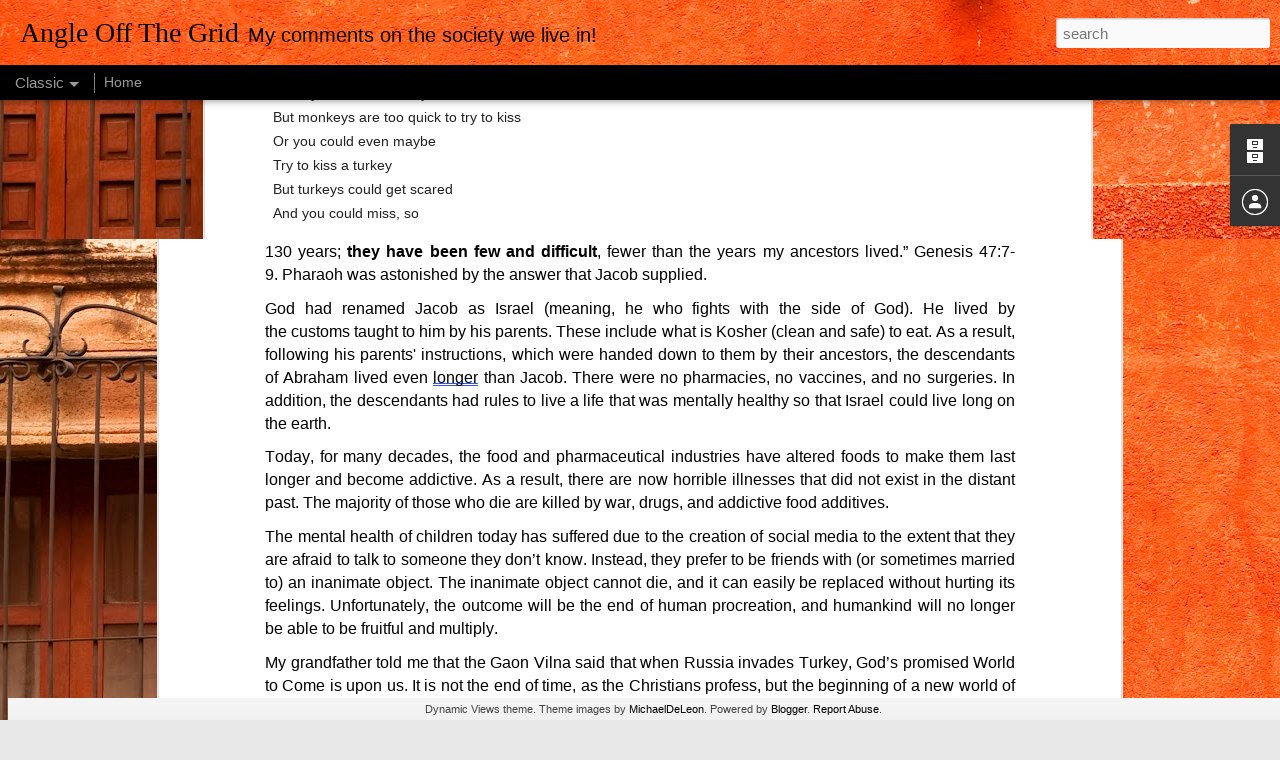

--- FILE ---
content_type: text/javascript; charset=UTF-8
request_url: http://www.angleoffthegrid.com/?v=0&action=initial&widgetId=BlogArchive1&responseType=js&xssi_token=AOuZoY65aB2tpN1CuQSFJMUKAH1UzlQT_A%3A1767837097406
body_size: 2328
content:
try {
_WidgetManager._HandleControllerResult('BlogArchive1', 'initial',{'url': 'http://www.angleoffthegrid.com/search?updated-min\x3d1969-12-31T19:00:00-05:00\x26updated-max\x3d292278994-08-17T07:12:55Z\x26max-results\x3d50', 'name': 'All Posts', 'expclass': 'expanded', 'toggleId': 'ALL-0', 'post-count': 2872, 'data': [{'url': 'http://www.angleoffthegrid.com/2025/', 'name': '2025', 'expclass': 'expanded', 'toggleId': 'YEARLY-1735707600000', 'post-count': 25, 'data': [{'url': 'http://www.angleoffthegrid.com/2025/12/', 'name': 'December', 'expclass': 'expanded', 'toggleId': 'MONTHLY-1764565200000', 'post-count': 4, 'posts': [{'title': 'How Old Are You?', 'url': 'http://www.angleoffthegrid.com/2025/12/how-old-are-you.html'}, {'title': 'Another Year', 'url': 'http://www.angleoffthegrid.com/2025/12/another-year.html'}, {'title': 'My Chanukah Present', 'url': 'http://www.angleoffthegrid.com/2025/12/my-chanukah-present.html'}, {'title': 'Thanksgiving', 'url': 'http://www.angleoffthegrid.com/2025/12/thanksgiving.html'}]}, {'url': 'http://www.angleoffthegrid.com/2025/10/', 'name': 'October', 'expclass': 'collapsed', 'toggleId': 'MONTHLY-1759291200000', 'post-count': 1}, {'url': 'http://www.angleoffthegrid.com/2025/09/', 'name': 'September', 'expclass': 'collapsed', 'toggleId': 'MONTHLY-1756699200000', 'post-count': 3}, {'url': 'http://www.angleoffthegrid.com/2025/08/', 'name': 'August', 'expclass': 'collapsed', 'toggleId': 'MONTHLY-1754020800000', 'post-count': 1}, {'url': 'http://www.angleoffthegrid.com/2025/07/', 'name': 'July', 'expclass': 'collapsed', 'toggleId': 'MONTHLY-1751342400000', 'post-count': 2}, {'url': 'http://www.angleoffthegrid.com/2025/05/', 'name': 'May', 'expclass': 'collapsed', 'toggleId': 'MONTHLY-1746072000000', 'post-count': 1}, {'url': 'http://www.angleoffthegrid.com/2025/04/', 'name': 'April', 'expclass': 'collapsed', 'toggleId': 'MONTHLY-1743480000000', 'post-count': 1}, {'url': 'http://www.angleoffthegrid.com/2025/03/', 'name': 'March', 'expclass': 'collapsed', 'toggleId': 'MONTHLY-1740805200000', 'post-count': 3}, {'url': 'http://www.angleoffthegrid.com/2025/02/', 'name': 'February', 'expclass': 'collapsed', 'toggleId': 'MONTHLY-1738386000000', 'post-count': 4}, {'url': 'http://www.angleoffthegrid.com/2025/01/', 'name': 'January', 'expclass': 'collapsed', 'toggleId': 'MONTHLY-1735707600000', 'post-count': 5}]}, {'url': 'http://www.angleoffthegrid.com/2024/', 'name': '2024', 'expclass': 'collapsed', 'toggleId': 'YEARLY-1704085200000', 'post-count': 30, 'data': [{'url': 'http://www.angleoffthegrid.com/2024/12/', 'name': 'December', 'expclass': 'collapsed', 'toggleId': 'MONTHLY-1733029200000', 'post-count': 4}, {'url': 'http://www.angleoffthegrid.com/2024/11/', 'name': 'November', 'expclass': 'collapsed', 'toggleId': 'MONTHLY-1730433600000', 'post-count': 3}, {'url': 'http://www.angleoffthegrid.com/2024/10/', 'name': 'October', 'expclass': 'collapsed', 'toggleId': 'MONTHLY-1727755200000', 'post-count': 4}, {'url': 'http://www.angleoffthegrid.com/2024/09/', 'name': 'September', 'expclass': 'collapsed', 'toggleId': 'MONTHLY-1725163200000', 'post-count': 3}, {'url': 'http://www.angleoffthegrid.com/2024/08/', 'name': 'August', 'expclass': 'collapsed', 'toggleId': 'MONTHLY-1722484800000', 'post-count': 7}, {'url': 'http://www.angleoffthegrid.com/2024/07/', 'name': 'July', 'expclass': 'collapsed', 'toggleId': 'MONTHLY-1719806400000', 'post-count': 5}, {'url': 'http://www.angleoffthegrid.com/2024/06/', 'name': 'June', 'expclass': 'collapsed', 'toggleId': 'MONTHLY-1717214400000', 'post-count': 4}]}, {'url': 'http://www.angleoffthegrid.com/2022/', 'name': '2022', 'expclass': 'collapsed', 'toggleId': 'YEARLY-1641013200000', 'post-count': 118, 'data': [{'url': 'http://www.angleoffthegrid.com/2022/07/', 'name': 'July', 'expclass': 'collapsed', 'toggleId': 'MONTHLY-1656648000000', 'post-count': 3}, {'url': 'http://www.angleoffthegrid.com/2022/06/', 'name': 'June', 'expclass': 'collapsed', 'toggleId': 'MONTHLY-1654056000000', 'post-count': 16}, {'url': 'http://www.angleoffthegrid.com/2022/05/', 'name': 'May', 'expclass': 'collapsed', 'toggleId': 'MONTHLY-1651377600000', 'post-count': 23}, {'url': 'http://www.angleoffthegrid.com/2022/04/', 'name': 'April', 'expclass': 'collapsed', 'toggleId': 'MONTHLY-1648785600000', 'post-count': 20}, {'url': 'http://www.angleoffthegrid.com/2022/03/', 'name': 'March', 'expclass': 'collapsed', 'toggleId': 'MONTHLY-1646110800000', 'post-count': 9}, {'url': 'http://www.angleoffthegrid.com/2022/02/', 'name': 'February', 'expclass': 'collapsed', 'toggleId': 'MONTHLY-1643691600000', 'post-count': 21}, {'url': 'http://www.angleoffthegrid.com/2022/01/', 'name': 'January', 'expclass': 'collapsed', 'toggleId': 'MONTHLY-1641013200000', 'post-count': 26}]}, {'url': 'http://www.angleoffthegrid.com/2021/', 'name': '2021', 'expclass': 'collapsed', 'toggleId': 'YEARLY-1609477200000', 'post-count': 381, 'data': [{'url': 'http://www.angleoffthegrid.com/2021/12/', 'name': 'December', 'expclass': 'collapsed', 'toggleId': 'MONTHLY-1638334800000', 'post-count': 28}, {'url': 'http://www.angleoffthegrid.com/2021/11/', 'name': 'November', 'expclass': 'collapsed', 'toggleId': 'MONTHLY-1635739200000', 'post-count': 28}, {'url': 'http://www.angleoffthegrid.com/2021/10/', 'name': 'October', 'expclass': 'collapsed', 'toggleId': 'MONTHLY-1633060800000', 'post-count': 33}, {'url': 'http://www.angleoffthegrid.com/2021/09/', 'name': 'September', 'expclass': 'collapsed', 'toggleId': 'MONTHLY-1630468800000', 'post-count': 32}, {'url': 'http://www.angleoffthegrid.com/2021/08/', 'name': 'August', 'expclass': 'collapsed', 'toggleId': 'MONTHLY-1627790400000', 'post-count': 38}, {'url': 'http://www.angleoffthegrid.com/2021/07/', 'name': 'July', 'expclass': 'collapsed', 'toggleId': 'MONTHLY-1625112000000', 'post-count': 32}, {'url': 'http://www.angleoffthegrid.com/2021/06/', 'name': 'June', 'expclass': 'collapsed', 'toggleId': 'MONTHLY-1622520000000', 'post-count': 32}, {'url': 'http://www.angleoffthegrid.com/2021/05/', 'name': 'May', 'expclass': 'collapsed', 'toggleId': 'MONTHLY-1619841600000', 'post-count': 36}, {'url': 'http://www.angleoffthegrid.com/2021/04/', 'name': 'April', 'expclass': 'collapsed', 'toggleId': 'MONTHLY-1617249600000', 'post-count': 30}, {'url': 'http://www.angleoffthegrid.com/2021/03/', 'name': 'March', 'expclass': 'collapsed', 'toggleId': 'MONTHLY-1614574800000', 'post-count': 33}, {'url': 'http://www.angleoffthegrid.com/2021/02/', 'name': 'February', 'expclass': 'collapsed', 'toggleId': 'MONTHLY-1612155600000', 'post-count': 27}, {'url': 'http://www.angleoffthegrid.com/2021/01/', 'name': 'January', 'expclass': 'collapsed', 'toggleId': 'MONTHLY-1609477200000', 'post-count': 32}]}, {'url': 'http://www.angleoffthegrid.com/2020/', 'name': '2020', 'expclass': 'collapsed', 'toggleId': 'YEARLY-1577854800000', 'post-count': 395, 'data': [{'url': 'http://www.angleoffthegrid.com/2020/12/', 'name': 'December', 'expclass': 'collapsed', 'toggleId': 'MONTHLY-1606798800000', 'post-count': 30}, {'url': 'http://www.angleoffthegrid.com/2020/11/', 'name': 'November', 'expclass': 'collapsed', 'toggleId': 'MONTHLY-1604203200000', 'post-count': 40}, {'url': 'http://www.angleoffthegrid.com/2020/10/', 'name': 'October', 'expclass': 'collapsed', 'toggleId': 'MONTHLY-1601524800000', 'post-count': 31}, {'url': 'http://www.angleoffthegrid.com/2020/09/', 'name': 'September', 'expclass': 'collapsed', 'toggleId': 'MONTHLY-1598932800000', 'post-count': 36}, {'url': 'http://www.angleoffthegrid.com/2020/08/', 'name': 'August', 'expclass': 'collapsed', 'toggleId': 'MONTHLY-1596254400000', 'post-count': 33}, {'url': 'http://www.angleoffthegrid.com/2020/07/', 'name': 'July', 'expclass': 'collapsed', 'toggleId': 'MONTHLY-1593576000000', 'post-count': 35}, {'url': 'http://www.angleoffthegrid.com/2020/06/', 'name': 'June', 'expclass': 'collapsed', 'toggleId': 'MONTHLY-1590984000000', 'post-count': 34}, {'url': 'http://www.angleoffthegrid.com/2020/05/', 'name': 'May', 'expclass': 'collapsed', 'toggleId': 'MONTHLY-1588305600000', 'post-count': 34}, {'url': 'http://www.angleoffthegrid.com/2020/04/', 'name': 'April', 'expclass': 'collapsed', 'toggleId': 'MONTHLY-1585713600000', 'post-count': 33}, {'url': 'http://www.angleoffthegrid.com/2020/03/', 'name': 'March', 'expclass': 'collapsed', 'toggleId': 'MONTHLY-1583038800000', 'post-count': 31}, {'url': 'http://www.angleoffthegrid.com/2020/02/', 'name': 'February', 'expclass': 'collapsed', 'toggleId': 'MONTHLY-1580533200000', 'post-count': 27}, {'url': 'http://www.angleoffthegrid.com/2020/01/', 'name': 'January', 'expclass': 'collapsed', 'toggleId': 'MONTHLY-1577854800000', 'post-count': 31}]}, {'url': 'http://www.angleoffthegrid.com/2019/', 'name': '2019', 'expclass': 'collapsed', 'toggleId': 'YEARLY-1546318800000', 'post-count': 376, 'data': [{'url': 'http://www.angleoffthegrid.com/2019/12/', 'name': 'December', 'expclass': 'collapsed', 'toggleId': 'MONTHLY-1575176400000', 'post-count': 32}, {'url': 'http://www.angleoffthegrid.com/2019/11/', 'name': 'November', 'expclass': 'collapsed', 'toggleId': 'MONTHLY-1572580800000', 'post-count': 30}, {'url': 'http://www.angleoffthegrid.com/2019/10/', 'name': 'October', 'expclass': 'collapsed', 'toggleId': 'MONTHLY-1569902400000', 'post-count': 30}, {'url': 'http://www.angleoffthegrid.com/2019/09/', 'name': 'September', 'expclass': 'collapsed', 'toggleId': 'MONTHLY-1567310400000', 'post-count': 32}, {'url': 'http://www.angleoffthegrid.com/2019/08/', 'name': 'August', 'expclass': 'collapsed', 'toggleId': 'MONTHLY-1564632000000', 'post-count': 37}, {'url': 'http://www.angleoffthegrid.com/2019/07/', 'name': 'July', 'expclass': 'collapsed', 'toggleId': 'MONTHLY-1561953600000', 'post-count': 29}, {'url': 'http://www.angleoffthegrid.com/2019/06/', 'name': 'June', 'expclass': 'collapsed', 'toggleId': 'MONTHLY-1559361600000', 'post-count': 32}, {'url': 'http://www.angleoffthegrid.com/2019/05/', 'name': 'May', 'expclass': 'collapsed', 'toggleId': 'MONTHLY-1556683200000', 'post-count': 36}, {'url': 'http://www.angleoffthegrid.com/2019/04/', 'name': 'April', 'expclass': 'collapsed', 'toggleId': 'MONTHLY-1554091200000', 'post-count': 29}, {'url': 'http://www.angleoffthegrid.com/2019/03/', 'name': 'March', 'expclass': 'collapsed', 'toggleId': 'MONTHLY-1551416400000', 'post-count': 32}, {'url': 'http://www.angleoffthegrid.com/2019/02/', 'name': 'February', 'expclass': 'collapsed', 'toggleId': 'MONTHLY-1548997200000', 'post-count': 28}, {'url': 'http://www.angleoffthegrid.com/2019/01/', 'name': 'January', 'expclass': 'collapsed', 'toggleId': 'MONTHLY-1546318800000', 'post-count': 29}]}, {'url': 'http://www.angleoffthegrid.com/2018/', 'name': '2018', 'expclass': 'collapsed', 'toggleId': 'YEARLY-1514782800000', 'post-count': 313, 'data': [{'url': 'http://www.angleoffthegrid.com/2018/12/', 'name': 'December', 'expclass': 'collapsed', 'toggleId': 'MONTHLY-1543640400000', 'post-count': 33}, {'url': 'http://www.angleoffthegrid.com/2018/11/', 'name': 'November', 'expclass': 'collapsed', 'toggleId': 'MONTHLY-1541044800000', 'post-count': 32}, {'url': 'http://www.angleoffthegrid.com/2018/10/', 'name': 'October', 'expclass': 'collapsed', 'toggleId': 'MONTHLY-1538366400000', 'post-count': 35}, {'url': 'http://www.angleoffthegrid.com/2018/09/', 'name': 'September', 'expclass': 'collapsed', 'toggleId': 'MONTHLY-1535774400000', 'post-count': 30}, {'url': 'http://www.angleoffthegrid.com/2018/08/', 'name': 'August', 'expclass': 'collapsed', 'toggleId': 'MONTHLY-1533096000000', 'post-count': 28}, {'url': 'http://www.angleoffthegrid.com/2018/07/', 'name': 'July', 'expclass': 'collapsed', 'toggleId': 'MONTHLY-1530417600000', 'post-count': 25}, {'url': 'http://www.angleoffthegrid.com/2018/06/', 'name': 'June', 'expclass': 'collapsed', 'toggleId': 'MONTHLY-1527825600000', 'post-count': 25}, {'url': 'http://www.angleoffthegrid.com/2018/05/', 'name': 'May', 'expclass': 'collapsed', 'toggleId': 'MONTHLY-1525147200000', 'post-count': 22}, {'url': 'http://www.angleoffthegrid.com/2018/04/', 'name': 'April', 'expclass': 'collapsed', 'toggleId': 'MONTHLY-1522555200000', 'post-count': 18}, {'url': 'http://www.angleoffthegrid.com/2018/03/', 'name': 'March', 'expclass': 'collapsed', 'toggleId': 'MONTHLY-1519880400000', 'post-count': 22}, {'url': 'http://www.angleoffthegrid.com/2018/02/', 'name': 'February', 'expclass': 'collapsed', 'toggleId': 'MONTHLY-1517461200000', 'post-count': 18}, {'url': 'http://www.angleoffthegrid.com/2018/01/', 'name': 'January', 'expclass': 'collapsed', 'toggleId': 'MONTHLY-1514782800000', 'post-count': 25}]}, {'url': 'http://www.angleoffthegrid.com/2017/', 'name': '2017', 'expclass': 'collapsed', 'toggleId': 'YEARLY-1483246800000', 'post-count': 314, 'data': [{'url': 'http://www.angleoffthegrid.com/2017/12/', 'name': 'December', 'expclass': 'collapsed', 'toggleId': 'MONTHLY-1512104400000', 'post-count': 25}, {'url': 'http://www.angleoffthegrid.com/2017/11/', 'name': 'November', 'expclass': 'collapsed', 'toggleId': 'MONTHLY-1509508800000', 'post-count': 22}, {'url': 'http://www.angleoffthegrid.com/2017/10/', 'name': 'October', 'expclass': 'collapsed', 'toggleId': 'MONTHLY-1506830400000', 'post-count': 29}, {'url': 'http://www.angleoffthegrid.com/2017/09/', 'name': 'September', 'expclass': 'collapsed', 'toggleId': 'MONTHLY-1504238400000', 'post-count': 23}, {'url': 'http://www.angleoffthegrid.com/2017/08/', 'name': 'August', 'expclass': 'collapsed', 'toggleId': 'MONTHLY-1501560000000', 'post-count': 29}, {'url': 'http://www.angleoffthegrid.com/2017/07/', 'name': 'July', 'expclass': 'collapsed', 'toggleId': 'MONTHLY-1498881600000', 'post-count': 33}, {'url': 'http://www.angleoffthegrid.com/2017/06/', 'name': 'June', 'expclass': 'collapsed', 'toggleId': 'MONTHLY-1496289600000', 'post-count': 26}, {'url': 'http://www.angleoffthegrid.com/2017/05/', 'name': 'May', 'expclass': 'collapsed', 'toggleId': 'MONTHLY-1493611200000', 'post-count': 29}, {'url': 'http://www.angleoffthegrid.com/2017/04/', 'name': 'April', 'expclass': 'collapsed', 'toggleId': 'MONTHLY-1491019200000', 'post-count': 21}, {'url': 'http://www.angleoffthegrid.com/2017/03/', 'name': 'March', 'expclass': 'collapsed', 'toggleId': 'MONTHLY-1488344400000', 'post-count': 23}, {'url': 'http://www.angleoffthegrid.com/2017/02/', 'name': 'February', 'expclass': 'collapsed', 'toggleId': 'MONTHLY-1485925200000', 'post-count': 27}, {'url': 'http://www.angleoffthegrid.com/2017/01/', 'name': 'January', 'expclass': 'collapsed', 'toggleId': 'MONTHLY-1483246800000', 'post-count': 27}]}, {'url': 'http://www.angleoffthegrid.com/2016/', 'name': '2016', 'expclass': 'collapsed', 'toggleId': 'YEARLY-1451624400000', 'post-count': 338, 'data': [{'url': 'http://www.angleoffthegrid.com/2016/12/', 'name': 'December', 'expclass': 'collapsed', 'toggleId': 'MONTHLY-1480568400000', 'post-count': 29}, {'url': 'http://www.angleoffthegrid.com/2016/11/', 'name': 'November', 'expclass': 'collapsed', 'toggleId': 'MONTHLY-1477972800000', 'post-count': 34}, {'url': 'http://www.angleoffthegrid.com/2016/10/', 'name': 'October', 'expclass': 'collapsed', 'toggleId': 'MONTHLY-1475294400000', 'post-count': 33}, {'url': 'http://www.angleoffthegrid.com/2016/09/', 'name': 'September', 'expclass': 'collapsed', 'toggleId': 'MONTHLY-1472702400000', 'post-count': 26}, {'url': 'http://www.angleoffthegrid.com/2016/08/', 'name': 'August', 'expclass': 'collapsed', 'toggleId': 'MONTHLY-1470024000000', 'post-count': 32}, {'url': 'http://www.angleoffthegrid.com/2016/07/', 'name': 'July', 'expclass': 'collapsed', 'toggleId': 'MONTHLY-1467345600000', 'post-count': 34}, {'url': 'http://www.angleoffthegrid.com/2016/06/', 'name': 'June', 'expclass': 'collapsed', 'toggleId': 'MONTHLY-1464753600000', 'post-count': 30}, {'url': 'http://www.angleoffthegrid.com/2016/05/', 'name': 'May', 'expclass': 'collapsed', 'toggleId': 'MONTHLY-1462075200000', 'post-count': 25}, {'url': 'http://www.angleoffthegrid.com/2016/04/', 'name': 'April', 'expclass': 'collapsed', 'toggleId': 'MONTHLY-1459483200000', 'post-count': 29}, {'url': 'http://www.angleoffthegrid.com/2016/03/', 'name': 'March', 'expclass': 'collapsed', 'toggleId': 'MONTHLY-1456808400000', 'post-count': 31}, {'url': 'http://www.angleoffthegrid.com/2016/02/', 'name': 'February', 'expclass': 'collapsed', 'toggleId': 'MONTHLY-1454302800000', 'post-count': 20}, {'url': 'http://www.angleoffthegrid.com/2016/01/', 'name': 'January', 'expclass': 'collapsed', 'toggleId': 'MONTHLY-1451624400000', 'post-count': 15}]}, {'url': 'http://www.angleoffthegrid.com/2015/', 'name': '2015', 'expclass': 'collapsed', 'toggleId': 'YEARLY-1420088400000', 'post-count': 257, 'data': [{'url': 'http://www.angleoffthegrid.com/2015/12/', 'name': 'December', 'expclass': 'collapsed', 'toggleId': 'MONTHLY-1448946000000', 'post-count': 23}, {'url': 'http://www.angleoffthegrid.com/2015/11/', 'name': 'November', 'expclass': 'collapsed', 'toggleId': 'MONTHLY-1446350400000', 'post-count': 25}, {'url': 'http://www.angleoffthegrid.com/2015/10/', 'name': 'October', 'expclass': 'collapsed', 'toggleId': 'MONTHLY-1443672000000', 'post-count': 22}, {'url': 'http://www.angleoffthegrid.com/2015/09/', 'name': 'September', 'expclass': 'collapsed', 'toggleId': 'MONTHLY-1441080000000', 'post-count': 21}, {'url': 'http://www.angleoffthegrid.com/2015/08/', 'name': 'August', 'expclass': 'collapsed', 'toggleId': 'MONTHLY-1438401600000', 'post-count': 24}, {'url': 'http://www.angleoffthegrid.com/2015/07/', 'name': 'July', 'expclass': 'collapsed', 'toggleId': 'MONTHLY-1435723200000', 'post-count': 17}, {'url': 'http://www.angleoffthegrid.com/2015/06/', 'name': 'June', 'expclass': 'collapsed', 'toggleId': 'MONTHLY-1433131200000', 'post-count': 21}, {'url': 'http://www.angleoffthegrid.com/2015/05/', 'name': 'May', 'expclass': 'collapsed', 'toggleId': 'MONTHLY-1430452800000', 'post-count': 15}, {'url': 'http://www.angleoffthegrid.com/2015/04/', 'name': 'April', 'expclass': 'collapsed', 'toggleId': 'MONTHLY-1427860800000', 'post-count': 23}, {'url': 'http://www.angleoffthegrid.com/2015/03/', 'name': 'March', 'expclass': 'collapsed', 'toggleId': 'MONTHLY-1425186000000', 'post-count': 21}, {'url': 'http://www.angleoffthegrid.com/2015/02/', 'name': 'February', 'expclass': 'collapsed', 'toggleId': 'MONTHLY-1422766800000', 'post-count': 24}, {'url': 'http://www.angleoffthegrid.com/2015/01/', 'name': 'January', 'expclass': 'collapsed', 'toggleId': 'MONTHLY-1420088400000', 'post-count': 21}]}, {'url': 'http://www.angleoffthegrid.com/2014/', 'name': '2014', 'expclass': 'collapsed', 'toggleId': 'YEARLY-1388552400000', 'post-count': 182, 'data': [{'url': 'http://www.angleoffthegrid.com/2014/12/', 'name': 'December', 'expclass': 'collapsed', 'toggleId': 'MONTHLY-1417410000000', 'post-count': 17}, {'url': 'http://www.angleoffthegrid.com/2014/11/', 'name': 'November', 'expclass': 'collapsed', 'toggleId': 'MONTHLY-1414814400000', 'post-count': 15}, {'url': 'http://www.angleoffthegrid.com/2014/10/', 'name': 'October', 'expclass': 'collapsed', 'toggleId': 'MONTHLY-1412136000000', 'post-count': 20}, {'url': 'http://www.angleoffthegrid.com/2014/09/', 'name': 'September', 'expclass': 'collapsed', 'toggleId': 'MONTHLY-1409544000000', 'post-count': 12}, {'url': 'http://www.angleoffthegrid.com/2014/08/', 'name': 'August', 'expclass': 'collapsed', 'toggleId': 'MONTHLY-1406865600000', 'post-count': 17}, {'url': 'http://www.angleoffthegrid.com/2014/07/', 'name': 'July', 'expclass': 'collapsed', 'toggleId': 'MONTHLY-1404187200000', 'post-count': 22}, {'url': 'http://www.angleoffthegrid.com/2014/06/', 'name': 'June', 'expclass': 'collapsed', 'toggleId': 'MONTHLY-1401595200000', 'post-count': 17}, {'url': 'http://www.angleoffthegrid.com/2014/05/', 'name': 'May', 'expclass': 'collapsed', 'toggleId': 'MONTHLY-1398916800000', 'post-count': 12}, {'url': 'http://www.angleoffthegrid.com/2014/04/', 'name': 'April', 'expclass': 'collapsed', 'toggleId': 'MONTHLY-1396324800000', 'post-count': 14}, {'url': 'http://www.angleoffthegrid.com/2014/03/', 'name': 'March', 'expclass': 'collapsed', 'toggleId': 'MONTHLY-1393650000000', 'post-count': 9}, {'url': 'http://www.angleoffthegrid.com/2014/02/', 'name': 'February', 'expclass': 'collapsed', 'toggleId': 'MONTHLY-1391230800000', 'post-count': 15}, {'url': 'http://www.angleoffthegrid.com/2014/01/', 'name': 'January', 'expclass': 'collapsed', 'toggleId': 'MONTHLY-1388552400000', 'post-count': 12}]}, {'url': 'http://www.angleoffthegrid.com/2013/', 'name': '2013', 'expclass': 'collapsed', 'toggleId': 'YEARLY-1357016400000', 'post-count': 94, 'data': [{'url': 'http://www.angleoffthegrid.com/2013/12/', 'name': 'December', 'expclass': 'collapsed', 'toggleId': 'MONTHLY-1385874000000', 'post-count': 7}, {'url': 'http://www.angleoffthegrid.com/2013/11/', 'name': 'November', 'expclass': 'collapsed', 'toggleId': 'MONTHLY-1383278400000', 'post-count': 10}, {'url': 'http://www.angleoffthegrid.com/2013/10/', 'name': 'October', 'expclass': 'collapsed', 'toggleId': 'MONTHLY-1380600000000', 'post-count': 12}, {'url': 'http://www.angleoffthegrid.com/2013/09/', 'name': 'September', 'expclass': 'collapsed', 'toggleId': 'MONTHLY-1378008000000', 'post-count': 13}, {'url': 'http://www.angleoffthegrid.com/2013/08/', 'name': 'August', 'expclass': 'collapsed', 'toggleId': 'MONTHLY-1375329600000', 'post-count': 9}, {'url': 'http://www.angleoffthegrid.com/2013/07/', 'name': 'July', 'expclass': 'collapsed', 'toggleId': 'MONTHLY-1372651200000', 'post-count': 10}, {'url': 'http://www.angleoffthegrid.com/2013/06/', 'name': 'June', 'expclass': 'collapsed', 'toggleId': 'MONTHLY-1370059200000', 'post-count': 3}, {'url': 'http://www.angleoffthegrid.com/2013/05/', 'name': 'May', 'expclass': 'collapsed', 'toggleId': 'MONTHLY-1367380800000', 'post-count': 2}, {'url': 'http://www.angleoffthegrid.com/2013/04/', 'name': 'April', 'expclass': 'collapsed', 'toggleId': 'MONTHLY-1364788800000', 'post-count': 6}, {'url': 'http://www.angleoffthegrid.com/2013/03/', 'name': 'March', 'expclass': 'collapsed', 'toggleId': 'MONTHLY-1362114000000', 'post-count': 8}, {'url': 'http://www.angleoffthegrid.com/2013/02/', 'name': 'February', 'expclass': 'collapsed', 'toggleId': 'MONTHLY-1359694800000', 'post-count': 8}, {'url': 'http://www.angleoffthegrid.com/2013/01/', 'name': 'January', 'expclass': 'collapsed', 'toggleId': 'MONTHLY-1357016400000', 'post-count': 6}]}, {'url': 'http://www.angleoffthegrid.com/2012/', 'name': '2012', 'expclass': 'collapsed', 'toggleId': 'YEARLY-1325394000000', 'post-count': 49, 'data': [{'url': 'http://www.angleoffthegrid.com/2012/12/', 'name': 'December', 'expclass': 'collapsed', 'toggleId': 'MONTHLY-1354338000000', 'post-count': 13}, {'url': 'http://www.angleoffthegrid.com/2012/11/', 'name': 'November', 'expclass': 'collapsed', 'toggleId': 'MONTHLY-1351742400000', 'post-count': 6}, {'url': 'http://www.angleoffthegrid.com/2012/10/', 'name': 'October', 'expclass': 'collapsed', 'toggleId': 'MONTHLY-1349064000000', 'post-count': 7}, {'url': 'http://www.angleoffthegrid.com/2012/09/', 'name': 'September', 'expclass': 'collapsed', 'toggleId': 'MONTHLY-1346472000000', 'post-count': 5}, {'url': 'http://www.angleoffthegrid.com/2012/08/', 'name': 'August', 'expclass': 'collapsed', 'toggleId': 'MONTHLY-1343793600000', 'post-count': 9}, {'url': 'http://www.angleoffthegrid.com/2012/07/', 'name': 'July', 'expclass': 'collapsed', 'toggleId': 'MONTHLY-1341115200000', 'post-count': 9}]}], 'toggleopen': 'MONTHLY-1764565200000', 'style': 'HIERARCHY', 'title': 'Blog Archive'});
} catch (e) {
  if (typeof log != 'undefined') {
    log('HandleControllerResult failed: ' + e);
  }
}


--- FILE ---
content_type: text/javascript; charset=UTF-8
request_url: http://www.angleoffthegrid.com/?v=0&action=initial&widgetId=BlogArchive1&responseType=js&xssi_token=AOuZoY65aB2tpN1CuQSFJMUKAH1UzlQT_A%3A1767837097406
body_size: 2328
content:
try {
_WidgetManager._HandleControllerResult('BlogArchive1', 'initial',{'url': 'http://www.angleoffthegrid.com/search?updated-min\x3d1969-12-31T19:00:00-05:00\x26updated-max\x3d292278994-08-17T07:12:55Z\x26max-results\x3d50', 'name': 'All Posts', 'expclass': 'expanded', 'toggleId': 'ALL-0', 'post-count': 2872, 'data': [{'url': 'http://www.angleoffthegrid.com/2025/', 'name': '2025', 'expclass': 'expanded', 'toggleId': 'YEARLY-1735707600000', 'post-count': 25, 'data': [{'url': 'http://www.angleoffthegrid.com/2025/12/', 'name': 'December', 'expclass': 'expanded', 'toggleId': 'MONTHLY-1764565200000', 'post-count': 4, 'posts': [{'title': 'How Old Are You?', 'url': 'http://www.angleoffthegrid.com/2025/12/how-old-are-you.html'}, {'title': 'Another Year', 'url': 'http://www.angleoffthegrid.com/2025/12/another-year.html'}, {'title': 'My Chanukah Present', 'url': 'http://www.angleoffthegrid.com/2025/12/my-chanukah-present.html'}, {'title': 'Thanksgiving', 'url': 'http://www.angleoffthegrid.com/2025/12/thanksgiving.html'}]}, {'url': 'http://www.angleoffthegrid.com/2025/10/', 'name': 'October', 'expclass': 'collapsed', 'toggleId': 'MONTHLY-1759291200000', 'post-count': 1}, {'url': 'http://www.angleoffthegrid.com/2025/09/', 'name': 'September', 'expclass': 'collapsed', 'toggleId': 'MONTHLY-1756699200000', 'post-count': 3}, {'url': 'http://www.angleoffthegrid.com/2025/08/', 'name': 'August', 'expclass': 'collapsed', 'toggleId': 'MONTHLY-1754020800000', 'post-count': 1}, {'url': 'http://www.angleoffthegrid.com/2025/07/', 'name': 'July', 'expclass': 'collapsed', 'toggleId': 'MONTHLY-1751342400000', 'post-count': 2}, {'url': 'http://www.angleoffthegrid.com/2025/05/', 'name': 'May', 'expclass': 'collapsed', 'toggleId': 'MONTHLY-1746072000000', 'post-count': 1}, {'url': 'http://www.angleoffthegrid.com/2025/04/', 'name': 'April', 'expclass': 'collapsed', 'toggleId': 'MONTHLY-1743480000000', 'post-count': 1}, {'url': 'http://www.angleoffthegrid.com/2025/03/', 'name': 'March', 'expclass': 'collapsed', 'toggleId': 'MONTHLY-1740805200000', 'post-count': 3}, {'url': 'http://www.angleoffthegrid.com/2025/02/', 'name': 'February', 'expclass': 'collapsed', 'toggleId': 'MONTHLY-1738386000000', 'post-count': 4}, {'url': 'http://www.angleoffthegrid.com/2025/01/', 'name': 'January', 'expclass': 'collapsed', 'toggleId': 'MONTHLY-1735707600000', 'post-count': 5}]}, {'url': 'http://www.angleoffthegrid.com/2024/', 'name': '2024', 'expclass': 'collapsed', 'toggleId': 'YEARLY-1704085200000', 'post-count': 30, 'data': [{'url': 'http://www.angleoffthegrid.com/2024/12/', 'name': 'December', 'expclass': 'collapsed', 'toggleId': 'MONTHLY-1733029200000', 'post-count': 4}, {'url': 'http://www.angleoffthegrid.com/2024/11/', 'name': 'November', 'expclass': 'collapsed', 'toggleId': 'MONTHLY-1730433600000', 'post-count': 3}, {'url': 'http://www.angleoffthegrid.com/2024/10/', 'name': 'October', 'expclass': 'collapsed', 'toggleId': 'MONTHLY-1727755200000', 'post-count': 4}, {'url': 'http://www.angleoffthegrid.com/2024/09/', 'name': 'September', 'expclass': 'collapsed', 'toggleId': 'MONTHLY-1725163200000', 'post-count': 3}, {'url': 'http://www.angleoffthegrid.com/2024/08/', 'name': 'August', 'expclass': 'collapsed', 'toggleId': 'MONTHLY-1722484800000', 'post-count': 7}, {'url': 'http://www.angleoffthegrid.com/2024/07/', 'name': 'July', 'expclass': 'collapsed', 'toggleId': 'MONTHLY-1719806400000', 'post-count': 5}, {'url': 'http://www.angleoffthegrid.com/2024/06/', 'name': 'June', 'expclass': 'collapsed', 'toggleId': 'MONTHLY-1717214400000', 'post-count': 4}]}, {'url': 'http://www.angleoffthegrid.com/2022/', 'name': '2022', 'expclass': 'collapsed', 'toggleId': 'YEARLY-1641013200000', 'post-count': 118, 'data': [{'url': 'http://www.angleoffthegrid.com/2022/07/', 'name': 'July', 'expclass': 'collapsed', 'toggleId': 'MONTHLY-1656648000000', 'post-count': 3}, {'url': 'http://www.angleoffthegrid.com/2022/06/', 'name': 'June', 'expclass': 'collapsed', 'toggleId': 'MONTHLY-1654056000000', 'post-count': 16}, {'url': 'http://www.angleoffthegrid.com/2022/05/', 'name': 'May', 'expclass': 'collapsed', 'toggleId': 'MONTHLY-1651377600000', 'post-count': 23}, {'url': 'http://www.angleoffthegrid.com/2022/04/', 'name': 'April', 'expclass': 'collapsed', 'toggleId': 'MONTHLY-1648785600000', 'post-count': 20}, {'url': 'http://www.angleoffthegrid.com/2022/03/', 'name': 'March', 'expclass': 'collapsed', 'toggleId': 'MONTHLY-1646110800000', 'post-count': 9}, {'url': 'http://www.angleoffthegrid.com/2022/02/', 'name': 'February', 'expclass': 'collapsed', 'toggleId': 'MONTHLY-1643691600000', 'post-count': 21}, {'url': 'http://www.angleoffthegrid.com/2022/01/', 'name': 'January', 'expclass': 'collapsed', 'toggleId': 'MONTHLY-1641013200000', 'post-count': 26}]}, {'url': 'http://www.angleoffthegrid.com/2021/', 'name': '2021', 'expclass': 'collapsed', 'toggleId': 'YEARLY-1609477200000', 'post-count': 381, 'data': [{'url': 'http://www.angleoffthegrid.com/2021/12/', 'name': 'December', 'expclass': 'collapsed', 'toggleId': 'MONTHLY-1638334800000', 'post-count': 28}, {'url': 'http://www.angleoffthegrid.com/2021/11/', 'name': 'November', 'expclass': 'collapsed', 'toggleId': 'MONTHLY-1635739200000', 'post-count': 28}, {'url': 'http://www.angleoffthegrid.com/2021/10/', 'name': 'October', 'expclass': 'collapsed', 'toggleId': 'MONTHLY-1633060800000', 'post-count': 33}, {'url': 'http://www.angleoffthegrid.com/2021/09/', 'name': 'September', 'expclass': 'collapsed', 'toggleId': 'MONTHLY-1630468800000', 'post-count': 32}, {'url': 'http://www.angleoffthegrid.com/2021/08/', 'name': 'August', 'expclass': 'collapsed', 'toggleId': 'MONTHLY-1627790400000', 'post-count': 38}, {'url': 'http://www.angleoffthegrid.com/2021/07/', 'name': 'July', 'expclass': 'collapsed', 'toggleId': 'MONTHLY-1625112000000', 'post-count': 32}, {'url': 'http://www.angleoffthegrid.com/2021/06/', 'name': 'June', 'expclass': 'collapsed', 'toggleId': 'MONTHLY-1622520000000', 'post-count': 32}, {'url': 'http://www.angleoffthegrid.com/2021/05/', 'name': 'May', 'expclass': 'collapsed', 'toggleId': 'MONTHLY-1619841600000', 'post-count': 36}, {'url': 'http://www.angleoffthegrid.com/2021/04/', 'name': 'April', 'expclass': 'collapsed', 'toggleId': 'MONTHLY-1617249600000', 'post-count': 30}, {'url': 'http://www.angleoffthegrid.com/2021/03/', 'name': 'March', 'expclass': 'collapsed', 'toggleId': 'MONTHLY-1614574800000', 'post-count': 33}, {'url': 'http://www.angleoffthegrid.com/2021/02/', 'name': 'February', 'expclass': 'collapsed', 'toggleId': 'MONTHLY-1612155600000', 'post-count': 27}, {'url': 'http://www.angleoffthegrid.com/2021/01/', 'name': 'January', 'expclass': 'collapsed', 'toggleId': 'MONTHLY-1609477200000', 'post-count': 32}]}, {'url': 'http://www.angleoffthegrid.com/2020/', 'name': '2020', 'expclass': 'collapsed', 'toggleId': 'YEARLY-1577854800000', 'post-count': 395, 'data': [{'url': 'http://www.angleoffthegrid.com/2020/12/', 'name': 'December', 'expclass': 'collapsed', 'toggleId': 'MONTHLY-1606798800000', 'post-count': 30}, {'url': 'http://www.angleoffthegrid.com/2020/11/', 'name': 'November', 'expclass': 'collapsed', 'toggleId': 'MONTHLY-1604203200000', 'post-count': 40}, {'url': 'http://www.angleoffthegrid.com/2020/10/', 'name': 'October', 'expclass': 'collapsed', 'toggleId': 'MONTHLY-1601524800000', 'post-count': 31}, {'url': 'http://www.angleoffthegrid.com/2020/09/', 'name': 'September', 'expclass': 'collapsed', 'toggleId': 'MONTHLY-1598932800000', 'post-count': 36}, {'url': 'http://www.angleoffthegrid.com/2020/08/', 'name': 'August', 'expclass': 'collapsed', 'toggleId': 'MONTHLY-1596254400000', 'post-count': 33}, {'url': 'http://www.angleoffthegrid.com/2020/07/', 'name': 'July', 'expclass': 'collapsed', 'toggleId': 'MONTHLY-1593576000000', 'post-count': 35}, {'url': 'http://www.angleoffthegrid.com/2020/06/', 'name': 'June', 'expclass': 'collapsed', 'toggleId': 'MONTHLY-1590984000000', 'post-count': 34}, {'url': 'http://www.angleoffthegrid.com/2020/05/', 'name': 'May', 'expclass': 'collapsed', 'toggleId': 'MONTHLY-1588305600000', 'post-count': 34}, {'url': 'http://www.angleoffthegrid.com/2020/04/', 'name': 'April', 'expclass': 'collapsed', 'toggleId': 'MONTHLY-1585713600000', 'post-count': 33}, {'url': 'http://www.angleoffthegrid.com/2020/03/', 'name': 'March', 'expclass': 'collapsed', 'toggleId': 'MONTHLY-1583038800000', 'post-count': 31}, {'url': 'http://www.angleoffthegrid.com/2020/02/', 'name': 'February', 'expclass': 'collapsed', 'toggleId': 'MONTHLY-1580533200000', 'post-count': 27}, {'url': 'http://www.angleoffthegrid.com/2020/01/', 'name': 'January', 'expclass': 'collapsed', 'toggleId': 'MONTHLY-1577854800000', 'post-count': 31}]}, {'url': 'http://www.angleoffthegrid.com/2019/', 'name': '2019', 'expclass': 'collapsed', 'toggleId': 'YEARLY-1546318800000', 'post-count': 376, 'data': [{'url': 'http://www.angleoffthegrid.com/2019/12/', 'name': 'December', 'expclass': 'collapsed', 'toggleId': 'MONTHLY-1575176400000', 'post-count': 32}, {'url': 'http://www.angleoffthegrid.com/2019/11/', 'name': 'November', 'expclass': 'collapsed', 'toggleId': 'MONTHLY-1572580800000', 'post-count': 30}, {'url': 'http://www.angleoffthegrid.com/2019/10/', 'name': 'October', 'expclass': 'collapsed', 'toggleId': 'MONTHLY-1569902400000', 'post-count': 30}, {'url': 'http://www.angleoffthegrid.com/2019/09/', 'name': 'September', 'expclass': 'collapsed', 'toggleId': 'MONTHLY-1567310400000', 'post-count': 32}, {'url': 'http://www.angleoffthegrid.com/2019/08/', 'name': 'August', 'expclass': 'collapsed', 'toggleId': 'MONTHLY-1564632000000', 'post-count': 37}, {'url': 'http://www.angleoffthegrid.com/2019/07/', 'name': 'July', 'expclass': 'collapsed', 'toggleId': 'MONTHLY-1561953600000', 'post-count': 29}, {'url': 'http://www.angleoffthegrid.com/2019/06/', 'name': 'June', 'expclass': 'collapsed', 'toggleId': 'MONTHLY-1559361600000', 'post-count': 32}, {'url': 'http://www.angleoffthegrid.com/2019/05/', 'name': 'May', 'expclass': 'collapsed', 'toggleId': 'MONTHLY-1556683200000', 'post-count': 36}, {'url': 'http://www.angleoffthegrid.com/2019/04/', 'name': 'April', 'expclass': 'collapsed', 'toggleId': 'MONTHLY-1554091200000', 'post-count': 29}, {'url': 'http://www.angleoffthegrid.com/2019/03/', 'name': 'March', 'expclass': 'collapsed', 'toggleId': 'MONTHLY-1551416400000', 'post-count': 32}, {'url': 'http://www.angleoffthegrid.com/2019/02/', 'name': 'February', 'expclass': 'collapsed', 'toggleId': 'MONTHLY-1548997200000', 'post-count': 28}, {'url': 'http://www.angleoffthegrid.com/2019/01/', 'name': 'January', 'expclass': 'collapsed', 'toggleId': 'MONTHLY-1546318800000', 'post-count': 29}]}, {'url': 'http://www.angleoffthegrid.com/2018/', 'name': '2018', 'expclass': 'collapsed', 'toggleId': 'YEARLY-1514782800000', 'post-count': 313, 'data': [{'url': 'http://www.angleoffthegrid.com/2018/12/', 'name': 'December', 'expclass': 'collapsed', 'toggleId': 'MONTHLY-1543640400000', 'post-count': 33}, {'url': 'http://www.angleoffthegrid.com/2018/11/', 'name': 'November', 'expclass': 'collapsed', 'toggleId': 'MONTHLY-1541044800000', 'post-count': 32}, {'url': 'http://www.angleoffthegrid.com/2018/10/', 'name': 'October', 'expclass': 'collapsed', 'toggleId': 'MONTHLY-1538366400000', 'post-count': 35}, {'url': 'http://www.angleoffthegrid.com/2018/09/', 'name': 'September', 'expclass': 'collapsed', 'toggleId': 'MONTHLY-1535774400000', 'post-count': 30}, {'url': 'http://www.angleoffthegrid.com/2018/08/', 'name': 'August', 'expclass': 'collapsed', 'toggleId': 'MONTHLY-1533096000000', 'post-count': 28}, {'url': 'http://www.angleoffthegrid.com/2018/07/', 'name': 'July', 'expclass': 'collapsed', 'toggleId': 'MONTHLY-1530417600000', 'post-count': 25}, {'url': 'http://www.angleoffthegrid.com/2018/06/', 'name': 'June', 'expclass': 'collapsed', 'toggleId': 'MONTHLY-1527825600000', 'post-count': 25}, {'url': 'http://www.angleoffthegrid.com/2018/05/', 'name': 'May', 'expclass': 'collapsed', 'toggleId': 'MONTHLY-1525147200000', 'post-count': 22}, {'url': 'http://www.angleoffthegrid.com/2018/04/', 'name': 'April', 'expclass': 'collapsed', 'toggleId': 'MONTHLY-1522555200000', 'post-count': 18}, {'url': 'http://www.angleoffthegrid.com/2018/03/', 'name': 'March', 'expclass': 'collapsed', 'toggleId': 'MONTHLY-1519880400000', 'post-count': 22}, {'url': 'http://www.angleoffthegrid.com/2018/02/', 'name': 'February', 'expclass': 'collapsed', 'toggleId': 'MONTHLY-1517461200000', 'post-count': 18}, {'url': 'http://www.angleoffthegrid.com/2018/01/', 'name': 'January', 'expclass': 'collapsed', 'toggleId': 'MONTHLY-1514782800000', 'post-count': 25}]}, {'url': 'http://www.angleoffthegrid.com/2017/', 'name': '2017', 'expclass': 'collapsed', 'toggleId': 'YEARLY-1483246800000', 'post-count': 314, 'data': [{'url': 'http://www.angleoffthegrid.com/2017/12/', 'name': 'December', 'expclass': 'collapsed', 'toggleId': 'MONTHLY-1512104400000', 'post-count': 25}, {'url': 'http://www.angleoffthegrid.com/2017/11/', 'name': 'November', 'expclass': 'collapsed', 'toggleId': 'MONTHLY-1509508800000', 'post-count': 22}, {'url': 'http://www.angleoffthegrid.com/2017/10/', 'name': 'October', 'expclass': 'collapsed', 'toggleId': 'MONTHLY-1506830400000', 'post-count': 29}, {'url': 'http://www.angleoffthegrid.com/2017/09/', 'name': 'September', 'expclass': 'collapsed', 'toggleId': 'MONTHLY-1504238400000', 'post-count': 23}, {'url': 'http://www.angleoffthegrid.com/2017/08/', 'name': 'August', 'expclass': 'collapsed', 'toggleId': 'MONTHLY-1501560000000', 'post-count': 29}, {'url': 'http://www.angleoffthegrid.com/2017/07/', 'name': 'July', 'expclass': 'collapsed', 'toggleId': 'MONTHLY-1498881600000', 'post-count': 33}, {'url': 'http://www.angleoffthegrid.com/2017/06/', 'name': 'June', 'expclass': 'collapsed', 'toggleId': 'MONTHLY-1496289600000', 'post-count': 26}, {'url': 'http://www.angleoffthegrid.com/2017/05/', 'name': 'May', 'expclass': 'collapsed', 'toggleId': 'MONTHLY-1493611200000', 'post-count': 29}, {'url': 'http://www.angleoffthegrid.com/2017/04/', 'name': 'April', 'expclass': 'collapsed', 'toggleId': 'MONTHLY-1491019200000', 'post-count': 21}, {'url': 'http://www.angleoffthegrid.com/2017/03/', 'name': 'March', 'expclass': 'collapsed', 'toggleId': 'MONTHLY-1488344400000', 'post-count': 23}, {'url': 'http://www.angleoffthegrid.com/2017/02/', 'name': 'February', 'expclass': 'collapsed', 'toggleId': 'MONTHLY-1485925200000', 'post-count': 27}, {'url': 'http://www.angleoffthegrid.com/2017/01/', 'name': 'January', 'expclass': 'collapsed', 'toggleId': 'MONTHLY-1483246800000', 'post-count': 27}]}, {'url': 'http://www.angleoffthegrid.com/2016/', 'name': '2016', 'expclass': 'collapsed', 'toggleId': 'YEARLY-1451624400000', 'post-count': 338, 'data': [{'url': 'http://www.angleoffthegrid.com/2016/12/', 'name': 'December', 'expclass': 'collapsed', 'toggleId': 'MONTHLY-1480568400000', 'post-count': 29}, {'url': 'http://www.angleoffthegrid.com/2016/11/', 'name': 'November', 'expclass': 'collapsed', 'toggleId': 'MONTHLY-1477972800000', 'post-count': 34}, {'url': 'http://www.angleoffthegrid.com/2016/10/', 'name': 'October', 'expclass': 'collapsed', 'toggleId': 'MONTHLY-1475294400000', 'post-count': 33}, {'url': 'http://www.angleoffthegrid.com/2016/09/', 'name': 'September', 'expclass': 'collapsed', 'toggleId': 'MONTHLY-1472702400000', 'post-count': 26}, {'url': 'http://www.angleoffthegrid.com/2016/08/', 'name': 'August', 'expclass': 'collapsed', 'toggleId': 'MONTHLY-1470024000000', 'post-count': 32}, {'url': 'http://www.angleoffthegrid.com/2016/07/', 'name': 'July', 'expclass': 'collapsed', 'toggleId': 'MONTHLY-1467345600000', 'post-count': 34}, {'url': 'http://www.angleoffthegrid.com/2016/06/', 'name': 'June', 'expclass': 'collapsed', 'toggleId': 'MONTHLY-1464753600000', 'post-count': 30}, {'url': 'http://www.angleoffthegrid.com/2016/05/', 'name': 'May', 'expclass': 'collapsed', 'toggleId': 'MONTHLY-1462075200000', 'post-count': 25}, {'url': 'http://www.angleoffthegrid.com/2016/04/', 'name': 'April', 'expclass': 'collapsed', 'toggleId': 'MONTHLY-1459483200000', 'post-count': 29}, {'url': 'http://www.angleoffthegrid.com/2016/03/', 'name': 'March', 'expclass': 'collapsed', 'toggleId': 'MONTHLY-1456808400000', 'post-count': 31}, {'url': 'http://www.angleoffthegrid.com/2016/02/', 'name': 'February', 'expclass': 'collapsed', 'toggleId': 'MONTHLY-1454302800000', 'post-count': 20}, {'url': 'http://www.angleoffthegrid.com/2016/01/', 'name': 'January', 'expclass': 'collapsed', 'toggleId': 'MONTHLY-1451624400000', 'post-count': 15}]}, {'url': 'http://www.angleoffthegrid.com/2015/', 'name': '2015', 'expclass': 'collapsed', 'toggleId': 'YEARLY-1420088400000', 'post-count': 257, 'data': [{'url': 'http://www.angleoffthegrid.com/2015/12/', 'name': 'December', 'expclass': 'collapsed', 'toggleId': 'MONTHLY-1448946000000', 'post-count': 23}, {'url': 'http://www.angleoffthegrid.com/2015/11/', 'name': 'November', 'expclass': 'collapsed', 'toggleId': 'MONTHLY-1446350400000', 'post-count': 25}, {'url': 'http://www.angleoffthegrid.com/2015/10/', 'name': 'October', 'expclass': 'collapsed', 'toggleId': 'MONTHLY-1443672000000', 'post-count': 22}, {'url': 'http://www.angleoffthegrid.com/2015/09/', 'name': 'September', 'expclass': 'collapsed', 'toggleId': 'MONTHLY-1441080000000', 'post-count': 21}, {'url': 'http://www.angleoffthegrid.com/2015/08/', 'name': 'August', 'expclass': 'collapsed', 'toggleId': 'MONTHLY-1438401600000', 'post-count': 24}, {'url': 'http://www.angleoffthegrid.com/2015/07/', 'name': 'July', 'expclass': 'collapsed', 'toggleId': 'MONTHLY-1435723200000', 'post-count': 17}, {'url': 'http://www.angleoffthegrid.com/2015/06/', 'name': 'June', 'expclass': 'collapsed', 'toggleId': 'MONTHLY-1433131200000', 'post-count': 21}, {'url': 'http://www.angleoffthegrid.com/2015/05/', 'name': 'May', 'expclass': 'collapsed', 'toggleId': 'MONTHLY-1430452800000', 'post-count': 15}, {'url': 'http://www.angleoffthegrid.com/2015/04/', 'name': 'April', 'expclass': 'collapsed', 'toggleId': 'MONTHLY-1427860800000', 'post-count': 23}, {'url': 'http://www.angleoffthegrid.com/2015/03/', 'name': 'March', 'expclass': 'collapsed', 'toggleId': 'MONTHLY-1425186000000', 'post-count': 21}, {'url': 'http://www.angleoffthegrid.com/2015/02/', 'name': 'February', 'expclass': 'collapsed', 'toggleId': 'MONTHLY-1422766800000', 'post-count': 24}, {'url': 'http://www.angleoffthegrid.com/2015/01/', 'name': 'January', 'expclass': 'collapsed', 'toggleId': 'MONTHLY-1420088400000', 'post-count': 21}]}, {'url': 'http://www.angleoffthegrid.com/2014/', 'name': '2014', 'expclass': 'collapsed', 'toggleId': 'YEARLY-1388552400000', 'post-count': 182, 'data': [{'url': 'http://www.angleoffthegrid.com/2014/12/', 'name': 'December', 'expclass': 'collapsed', 'toggleId': 'MONTHLY-1417410000000', 'post-count': 17}, {'url': 'http://www.angleoffthegrid.com/2014/11/', 'name': 'November', 'expclass': 'collapsed', 'toggleId': 'MONTHLY-1414814400000', 'post-count': 15}, {'url': 'http://www.angleoffthegrid.com/2014/10/', 'name': 'October', 'expclass': 'collapsed', 'toggleId': 'MONTHLY-1412136000000', 'post-count': 20}, {'url': 'http://www.angleoffthegrid.com/2014/09/', 'name': 'September', 'expclass': 'collapsed', 'toggleId': 'MONTHLY-1409544000000', 'post-count': 12}, {'url': 'http://www.angleoffthegrid.com/2014/08/', 'name': 'August', 'expclass': 'collapsed', 'toggleId': 'MONTHLY-1406865600000', 'post-count': 17}, {'url': 'http://www.angleoffthegrid.com/2014/07/', 'name': 'July', 'expclass': 'collapsed', 'toggleId': 'MONTHLY-1404187200000', 'post-count': 22}, {'url': 'http://www.angleoffthegrid.com/2014/06/', 'name': 'June', 'expclass': 'collapsed', 'toggleId': 'MONTHLY-1401595200000', 'post-count': 17}, {'url': 'http://www.angleoffthegrid.com/2014/05/', 'name': 'May', 'expclass': 'collapsed', 'toggleId': 'MONTHLY-1398916800000', 'post-count': 12}, {'url': 'http://www.angleoffthegrid.com/2014/04/', 'name': 'April', 'expclass': 'collapsed', 'toggleId': 'MONTHLY-1396324800000', 'post-count': 14}, {'url': 'http://www.angleoffthegrid.com/2014/03/', 'name': 'March', 'expclass': 'collapsed', 'toggleId': 'MONTHLY-1393650000000', 'post-count': 9}, {'url': 'http://www.angleoffthegrid.com/2014/02/', 'name': 'February', 'expclass': 'collapsed', 'toggleId': 'MONTHLY-1391230800000', 'post-count': 15}, {'url': 'http://www.angleoffthegrid.com/2014/01/', 'name': 'January', 'expclass': 'collapsed', 'toggleId': 'MONTHLY-1388552400000', 'post-count': 12}]}, {'url': 'http://www.angleoffthegrid.com/2013/', 'name': '2013', 'expclass': 'collapsed', 'toggleId': 'YEARLY-1357016400000', 'post-count': 94, 'data': [{'url': 'http://www.angleoffthegrid.com/2013/12/', 'name': 'December', 'expclass': 'collapsed', 'toggleId': 'MONTHLY-1385874000000', 'post-count': 7}, {'url': 'http://www.angleoffthegrid.com/2013/11/', 'name': 'November', 'expclass': 'collapsed', 'toggleId': 'MONTHLY-1383278400000', 'post-count': 10}, {'url': 'http://www.angleoffthegrid.com/2013/10/', 'name': 'October', 'expclass': 'collapsed', 'toggleId': 'MONTHLY-1380600000000', 'post-count': 12}, {'url': 'http://www.angleoffthegrid.com/2013/09/', 'name': 'September', 'expclass': 'collapsed', 'toggleId': 'MONTHLY-1378008000000', 'post-count': 13}, {'url': 'http://www.angleoffthegrid.com/2013/08/', 'name': 'August', 'expclass': 'collapsed', 'toggleId': 'MONTHLY-1375329600000', 'post-count': 9}, {'url': 'http://www.angleoffthegrid.com/2013/07/', 'name': 'July', 'expclass': 'collapsed', 'toggleId': 'MONTHLY-1372651200000', 'post-count': 10}, {'url': 'http://www.angleoffthegrid.com/2013/06/', 'name': 'June', 'expclass': 'collapsed', 'toggleId': 'MONTHLY-1370059200000', 'post-count': 3}, {'url': 'http://www.angleoffthegrid.com/2013/05/', 'name': 'May', 'expclass': 'collapsed', 'toggleId': 'MONTHLY-1367380800000', 'post-count': 2}, {'url': 'http://www.angleoffthegrid.com/2013/04/', 'name': 'April', 'expclass': 'collapsed', 'toggleId': 'MONTHLY-1364788800000', 'post-count': 6}, {'url': 'http://www.angleoffthegrid.com/2013/03/', 'name': 'March', 'expclass': 'collapsed', 'toggleId': 'MONTHLY-1362114000000', 'post-count': 8}, {'url': 'http://www.angleoffthegrid.com/2013/02/', 'name': 'February', 'expclass': 'collapsed', 'toggleId': 'MONTHLY-1359694800000', 'post-count': 8}, {'url': 'http://www.angleoffthegrid.com/2013/01/', 'name': 'January', 'expclass': 'collapsed', 'toggleId': 'MONTHLY-1357016400000', 'post-count': 6}]}, {'url': 'http://www.angleoffthegrid.com/2012/', 'name': '2012', 'expclass': 'collapsed', 'toggleId': 'YEARLY-1325394000000', 'post-count': 49, 'data': [{'url': 'http://www.angleoffthegrid.com/2012/12/', 'name': 'December', 'expclass': 'collapsed', 'toggleId': 'MONTHLY-1354338000000', 'post-count': 13}, {'url': 'http://www.angleoffthegrid.com/2012/11/', 'name': 'November', 'expclass': 'collapsed', 'toggleId': 'MONTHLY-1351742400000', 'post-count': 6}, {'url': 'http://www.angleoffthegrid.com/2012/10/', 'name': 'October', 'expclass': 'collapsed', 'toggleId': 'MONTHLY-1349064000000', 'post-count': 7}, {'url': 'http://www.angleoffthegrid.com/2012/09/', 'name': 'September', 'expclass': 'collapsed', 'toggleId': 'MONTHLY-1346472000000', 'post-count': 5}, {'url': 'http://www.angleoffthegrid.com/2012/08/', 'name': 'August', 'expclass': 'collapsed', 'toggleId': 'MONTHLY-1343793600000', 'post-count': 9}, {'url': 'http://www.angleoffthegrid.com/2012/07/', 'name': 'July', 'expclass': 'collapsed', 'toggleId': 'MONTHLY-1341115200000', 'post-count': 9}]}], 'toggleopen': 'MONTHLY-1764565200000', 'style': 'HIERARCHY', 'title': 'Blog Archive'});
} catch (e) {
  if (typeof log != 'undefined') {
    log('HandleControllerResult failed: ' + e);
  }
}
